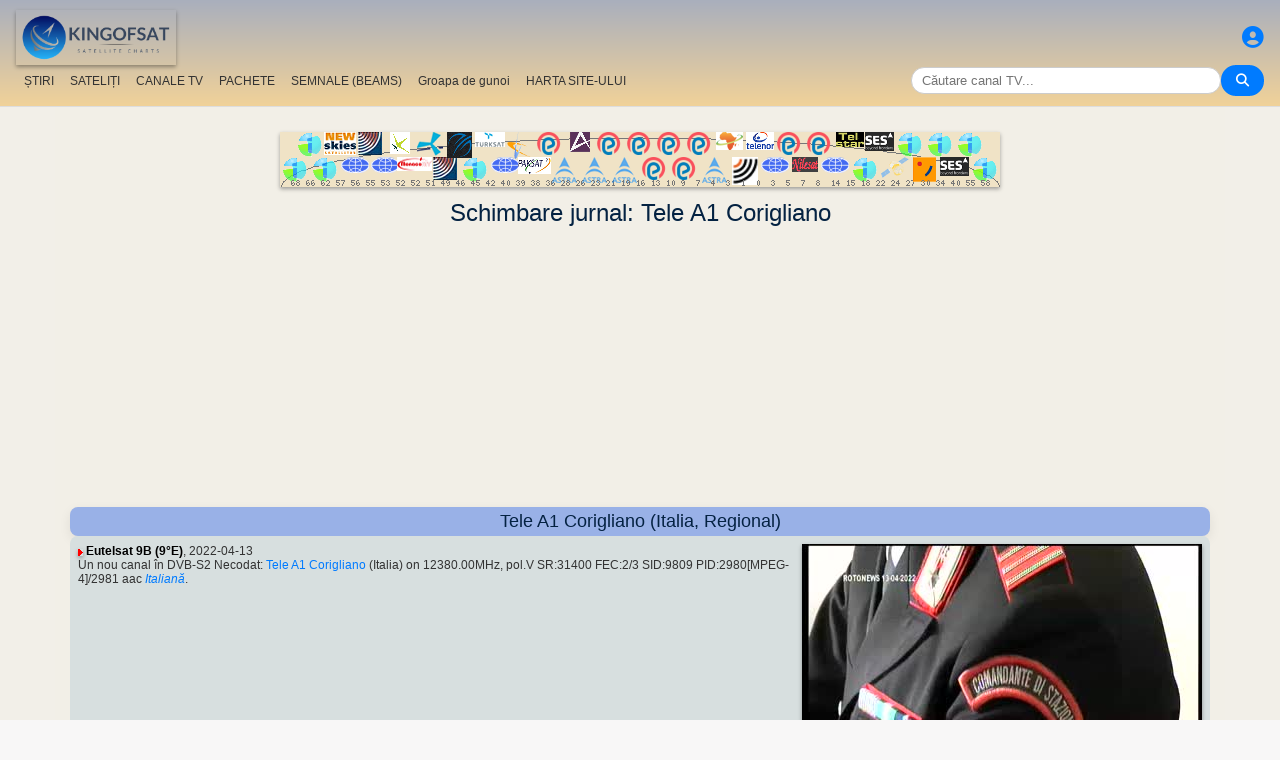

--- FILE ---
content_type: text/html; charset=utf-8
request_url: https://www.google.com/recaptcha/api2/aframe
body_size: 269
content:
<!DOCTYPE HTML><html><head><meta http-equiv="content-type" content="text/html; charset=UTF-8"></head><body><script nonce="_8IFvcGEJkbX4Nx0uk6ZbQ">/** Anti-fraud and anti-abuse applications only. See google.com/recaptcha */ try{var clients={'sodar':'https://pagead2.googlesyndication.com/pagead/sodar?'};window.addEventListener("message",function(a){try{if(a.source===window.parent){var b=JSON.parse(a.data);var c=clients[b['id']];if(c){var d=document.createElement('img');d.src=c+b['params']+'&rc='+(localStorage.getItem("rc::a")?sessionStorage.getItem("rc::b"):"");window.document.body.appendChild(d);sessionStorage.setItem("rc::e",parseInt(sessionStorage.getItem("rc::e")||0)+1);localStorage.setItem("rc::h",'1769652083545');}}}catch(b){}});window.parent.postMessage("_grecaptcha_ready", "*");}catch(b){}</script></body></html>